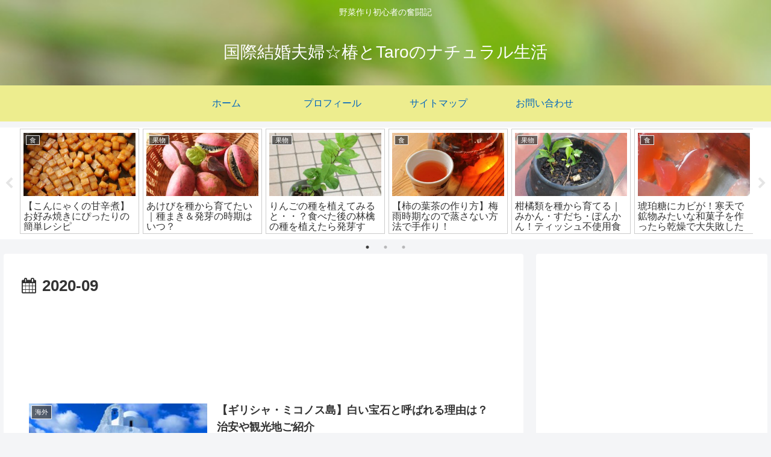

--- FILE ---
content_type: text/html; charset=utf-8
request_url: https://www.google.com/recaptcha/api2/aframe
body_size: 269
content:
<!DOCTYPE HTML><html><head><meta http-equiv="content-type" content="text/html; charset=UTF-8"></head><body><script nonce="NlIkRj4TJGJBAQ2-4T3w-w">/** Anti-fraud and anti-abuse applications only. See google.com/recaptcha */ try{var clients={'sodar':'https://pagead2.googlesyndication.com/pagead/sodar?'};window.addEventListener("message",function(a){try{if(a.source===window.parent){var b=JSON.parse(a.data);var c=clients[b['id']];if(c){var d=document.createElement('img');d.src=c+b['params']+'&rc='+(localStorage.getItem("rc::a")?sessionStorage.getItem("rc::b"):"");window.document.body.appendChild(d);sessionStorage.setItem("rc::e",parseInt(sessionStorage.getItem("rc::e")||0)+1);localStorage.setItem("rc::h",'1768975416749');}}}catch(b){}});window.parent.postMessage("_grecaptcha_ready", "*");}catch(b){}</script></body></html>